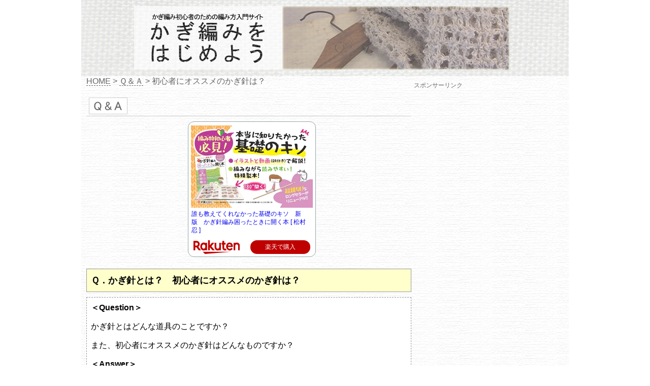

--- FILE ---
content_type: text/html; charset=UTF-8
request_url: https://la-mere.jp/kagiami/qa/kagibari.html
body_size: 3047
content:
<!DOCTYPE html>
<html lang="ja">
<head>
<!-- Google Tag Manager -->
<script>(function(w,d,s,l,i){w[l]=w[l]||[];w[l].push({'gtm.start':
new Date().getTime(),event:'gtm.js'});var f=d.getElementsByTagName(s)[0],
j=d.createElement(s),dl=l!='dataLayer'?'&l='+l:'';j.async=true;j.src=
'https://www.googletagmanager.com/gtm.js?id='+i+dl;f.parentNode.insertBefore(j,f);
})(window,document,'script','dataLayer','GTM-PQGQ4C7');</script>
<!-- End Google Tag Manager -->
  <meta charset="UTF-8">
  <meta name="viewport" content="width=device-width, initial-scale=1.0">
  <link rel="stylesheet" href="../css/normalize.css" media="all">
  <link rel="stylesheet" href="../css/style.css" media="all">
  <!--[if lt IE 9]>
  <script src="https://cdnjs.cloudflare.com/ajax/libs/html5shiv/3.7.3/html5shiv-printshiv.min.js"></script>
  <script src="https://cdnjs.cloudflare.com/ajax/libs/respond.js/1.4.2/respond.min.js"></script>
  <![endif]-->
  <title>Ｑ＆Ａ「初心者にオススメのかぎ針は？」：かぎ針編み初心者のためのかぎ針編み入門サイト『かぎ編みをはじめよう』</title>
</head>
<body>
<!-- Google Tag Manager (noscript) -->
<noscript><iframe src="https://www.googletagmanager.com/ns.html?id=GTM-PQGQ4C7"
height="0" width="0" style="display:none;visibility:hidden"></iframe></noscript>
<!-- End Google Tag Manager (noscript) -->
  <header id="site-header">
    <h1 class="p-site-logo">
      <a href="http://la-mere.jp/kagiami/"><img src="../img/logo.png" height="90" width="240" alt="かぎ編み初心者のためのかぎ編み入門サイト『かぎ編みをはじめよう』"></a>
    </h1>
  </header>
  <div id="contents" class="u-clearfix">
    <article id="main-contents">
      <header>
        <nav>
          <ol class="p-breadcrumbs">
            <li class="p-breadcrumbs__item--first"><a href="../index.html">HOME</a></li>
            <li class="p-breadcrumbs__item"><a href="index.html">Ｑ＆Ａ</a></li>
            <li class="p-breadcrumbs__item">初心者にオススメのかぎ針は？</li>
          </ol>
        </nav>
        <h1 class="p-page-title"><img src="../img/qa/title_qa.png" height="40" width="85" alt="かぎ編みをはじめよう[Ｑ＆Ａ]"></h1>
         <aside class="p-rktn_240">
          <table border="0" cellpadding="0" cellspacing="0"><tr><td><div style="border:1px solid #95A5A6;border-radius:.75rem;background-color:#FFFFFF;width:250px;margin:0px;padding:5px 0;text-align:center;overflow:hidden;"><a href="https://hb.afl.rakuten.co.jp/ichiba/0b0d78ea.ad86d955.0b0d78eb.fc218865/_RTLink89684?pc=https%3A%2F%2Fproduct.rakuten.co.jp%2Fproduct%2F-%2F385d875490b711a2466fb65f414172aa%2F&link_type=picttext&ut=[base64]" target="_blank" rel="nofollow sponsored noopener" style="word-wrap:break-word;"><img src="https://hbb.afl.rakuten.co.jp/hgb/3a3c600e.c9a17f38.3a3c600f.c3eb9a9e/?me_id=1213310&item_id=20384879&pc=https%3A%2F%2Fimage.rakuten.co.jp%2Fbook%2Fcabinet%2F3401%2F9784405073401_2.jpg%3F_ex%3D240x240&s=240x240&t=picttext" border="0" style="margin:2px" alt="" title=""></a><p style="font-size:12px;line-height:1.4em;text-align:left;margin:0px;padding:2px 6px;word-wrap:break-word"><a href="https://hb.afl.rakuten.co.jp/ichiba/0b0d78ea.ad86d955.0b0d78eb.fc218865/_RTLink89684?pc=https%3A%2F%2Fproduct.rakuten.co.jp%2Fproduct%2F-%2F385d875490b711a2466fb65f414172aa%2F&link_type=picttext&ut=[base64]" target="_blank" rel="nofollow sponsored noopener" style="word-wrap:break-word;">誰も教えてくれなかった基礎のキソ　新版　かぎ針編み困ったときに開く本 [ 松村　忍 ]</a></p><div style="margin:10px;"><a href="https://hb.afl.rakuten.co.jp/ichiba/0b0d78ea.ad86d955.0b0d78eb.fc218865/_RTLink89684?pc=https%3A%2F%2Fproduct.rakuten.co.jp%2Fproduct%2F-%2F385d875490b711a2466fb65f414172aa%2F&link_type=picttext&ut=[base64]" target="_blank" rel="nofollow sponsored noopener" style="word-wrap:break-word;"><img src="https://static.affiliate.rakuten.co.jp/makelink/rl.svg" style="float:left;max-height:27px;width:auto;margin-top:0" ></a><a href="https://hb.afl.rakuten.co.jp/ichiba/0b0d78ea.ad86d955.0b0d78eb.fc218865/_RTLink89684?pc=https%3A%2F%2Fproduct.rakuten.co.jp%2Fproduct%2F-%2F385d875490b711a2466fb65f414172aa%2F%3Fscid%3Daf_pc_bbtn&link_type=picttext&ut=[base64]" target="_blank" rel="nofollow sponsored noopener" style="word-wrap:break-word;"><div style="float:right;width:41%;height:27px;background-color:#bf0000;color:#fff!important;font-size:12px;font-weight:500;line-height:27px;margin-left:1px;padding: 0 12px;border-radius:16px;cursor:pointer;text-align:center;"> 楽天で購入 </div></a></div></div><br><p style="color:#000000;font-size:12px;line-height:1.4em;margin:5px;word-wrap:break-word"></p></td></tr></table>
         </aside>
      </header>
      <section>
        <h1 class="p-question-title">Ｑ．かぎ針とは？　初心者にオススメのかぎ針は？</h1>
        <section class="p-text-area">
          <p class="u-bold">＜Question＞</p>
          <p>かぎ針とはどんな道具のことですか？</p>
          <p>また、初心者にオススメのかぎ針はどんなものですか？</p>
          <p class="u-bold">＜Answer＞</p>
          <p>かぎ編みをはじめるのに必要な道具。それは、かぎ針。</p>
          <p>かぎ針とは、棒の先端がかぎ爪状になっている鉛筆ほどの大きさの針のことです。</p>
          <p>このかぎ針には数種類サイズがあります。</p>
          <p>これは、編む糸の太さなどに合わせて使うためです。</p>
          <p>かぎ針には、棒の片側がかぎになっている「片かぎ針」と、両側が異なる号数のかぎになっている「両かぎ針」とがあります。</p>
          <p>片かぎと両かぎの値段の違いは、おおよそ100円前後、数種類のサイズをそろえたいなら、断然両かぎの方がお得ですね!!</p>
          <p>ということで、かぎ編み初心者にオススメなのは、両かぎ針の5－7号。</p>
          <p>かぎ針の素材は、以下の写真の様な軽金属製のかぎ針が編みやすいですよ。</p>
          <p>かぎ針についての詳細は、<a class="u-link-text" href="../hajimeni/kagibari.html">「かぎ針について」のページ</a>もご覧いただければと思います。</p>
          <aside class="p-ad-area01">
            <p class="u-ads-label">スポンサーリンク</p>
<script async src="//pagead2.googlesyndication.com/pagead/js/adsbygoogle.js"></script>
<!-- Q&A[main 01]（rsp） -->
<ins class="adsbygoogle p-ads-main01"
     style="display:block"
     data-ad-client="ca-pub-0812230084965748"
     data-ad-slot="7697435209"
     data-ad-format="rectangle"></ins>
<script>
(adsbygoogle = window.adsbygoogle || []).push({});
</script>
          </aside>
          <p class="u-mb0">片かぎ針</p>
          <p><img src="../img/qa/kagibari/photo01.png" height="300" width="300" alt="片かぎ針"></p>
          <p class="u-mb0">両かぎ針</p>
          <p><img src="../img/qa/kagibari/photo02.png" height="300" width="300" alt="両かぎ針"></p>
        </section>
      </section>
      <aside class="p-ad-area99">
        <p class="u-ads-label">スポンサーリンク</p>
<script async src="//pagead2.googlesyndication.com/pagead/js/adsbygoogle.js"></script>
<!-- Q&A[main 99]（rsp） -->
<ins class="adsbygoogle p-ads-main99"
     style="display:block"
     data-ad-client="ca-pub-0812230084965748"
     data-ad-slot="9174168406"
     data-ad-format="rectangle"></ins>
<script>
(adsbygoogle = window.adsbygoogle || []).push({});
</script>
      </aside>
      <p class="u-align-right"><a href="#site-header" class="u-link-text">このページのトップへ</a></p>
    </article>
    <aside id="sub-contents">
      <p class="u-ads-label">スポンサーリンク</p>
<script async src="//pagead2.googlesyndication.com/pagead/js/adsbygoogle.js"></script>
<!-- Q&A[sub 01]（rsp） -->
<ins class="adsbygoogle p-ads-sub01"
     style="display:block"
     data-ad-client="ca-pub-0812230084965748"
     data-ad-slot="1650901602"
     data-ad-format="auto"></ins>
<script>
(adsbygoogle = window.adsbygoogle || []).push({});
</script>
      <nav>
        <ul class="p-nav-side">
          <li class="p-nav-side__item"><a class="u-link-text" href="../index.html">HOME</a></li>
          <li class="p-nav-side__item"><a class="u-link-text" href="../hajimeni/index.html">はじめに</a></li>
          <li class="p-nav-side__item"><a class="u-link-text" href="../amikata/index.html">編み方</a></li>
          <li class="p-nav-side__item"><a class="u-link-text" href="../recipe/index.html">レシピ</a></li>
          <li class="p-nav-side__item"><a class="u-link-text" href="index.html">Ｑ＆Ａ</a></li>
          <li class="p-nav-side__item"><a class="u-link-text" href="../amizu/index.html">無料編み図</a></li>
        </ul>
      </nav>
    </aside>
  </div>
  <footer id="footer">
    <p>Copyright(C) かぎ編みをはじめよう All Rights Reserved.</p>
  </footer>

</body>
</html>


--- FILE ---
content_type: text/html; charset=utf-8
request_url: https://www.google.com/recaptcha/api2/aframe
body_size: 265
content:
<!DOCTYPE HTML><html><head><meta http-equiv="content-type" content="text/html; charset=UTF-8"></head><body><script nonce="dbs-9-GgZHePcaSCjfew_w">/** Anti-fraud and anti-abuse applications only. See google.com/recaptcha */ try{var clients={'sodar':'https://pagead2.googlesyndication.com/pagead/sodar?'};window.addEventListener("message",function(a){try{if(a.source===window.parent){var b=JSON.parse(a.data);var c=clients[b['id']];if(c){var d=document.createElement('img');d.src=c+b['params']+'&rc='+(localStorage.getItem("rc::a")?sessionStorage.getItem("rc::b"):"");window.document.body.appendChild(d);sessionStorage.setItem("rc::e",parseInt(sessionStorage.getItem("rc::e")||0)+1);localStorage.setItem("rc::h",'1769716300940');}}}catch(b){}});window.parent.postMessage("_grecaptcha_ready", "*");}catch(b){}</script></body></html>

--- FILE ---
content_type: text/css
request_url: https://la-mere.jp/kagiami/css/style.css
body_size: 2235
content:
@charset "utf-8";

/* Foundation
   ========================================================================== */

/* Resetは「normalize.css」で対応 */

a {
  text-decoration: none;
}

ul {
  list-style: none;
  margin: 0;
  padding: 0;
}

em {
  font-style: normal;
  background-color: #ffc;
}

/* Layout
   ========================================================================== */

/*
  background-size: contain;とすると、画面サイズによっては、
  直下の要素との余白が大き過ぎてしまうことがあるので、
  ～599pxまでは「cover」、600px～は「contain」とした
*/
#site-header {
  position: relative; /* 子要素（.p-site-logo）の基準位置となるための設定 */
  text-align: center;
  height: 120px;
  background: url(../img/header_w480.jpg) no-repeat;
  background-size: cover; /* 「background-size」は必ず「background」の後 */
}

#contents {
  margin: 0 auto;
  width: 95%;
}

#sub-contents {
  padding-top: 10px;
  margin-bottom: 10px;
}

#footer {
  text-align: center;
  border-top: 1px solid #999;
}

/* Object
   ========================================================================== */

/* Object > Component
   -------------------------------------------------------------------------- */
/*
再利用できるパターンとして、小さな単位のモジュールを定義します。
出来る限り、最低限の機能を持ったものとして定義されるべきであり、それ自体が固有の幅や色などの特色を持つことは避けるのが望ましいです。
*/

/* Object > Project
   -------------------------------------------------------------------------- */

.p-site-logo {
  width: 180px;
  position: absolute; /* 親要素は#site-header */
  margin-top: 34px;
  margin-left: 15px;
}

/* パンくずリスト <ol> */
.p-breadcrumbs {
  list-style: none;
  margin-left: -40px;
  color: #666;
}

/* パンくずリスト <li> */
.p-breadcrumbs__item--first,
.p-breadcrumbs__item {
  display: inline;
}

/* パンくずリストのテキストの前に区切り文字（" > "）を挿入 */
.p-breadcrumbs__item:before {
  content: " > ";
}

.p-breadcrumbs__item--first >a,
.p-breadcrumbs__item > a {
  color: #666;
  border-bottom: 1px dashed #666;
}

.p-breadcrumbs__item--first > a:hover,
.p-breadcrumbs__item--first > a:focus,
.p-breadcrumbs__item >a:hover,
.p-breadcrumbs__item >a:focus {
  color: #f66;
  border-color: #f66;
}

.p-page-title {
  margin-bottom: 10px;
  border-bottom: 1px solid #ccc;
}

.p-nav-index {
  text-align: center;
}

.p-nav-index__item {
  margin-bottom: 10px;
}

.p-nav-side {
  margin: 10px 0 0 30px;
}

.p-nav-side__item {
  margin-bottom: 8px;
}

.p-nav-side__item--indent {
  margin-left: 20px;
  margin-bottom: 8px;
}

.p-text-area {
  margin-bottom: 10px;
  padding: 10px 8px 0 8px;
  border: 1px dashed #999;
}

.p-step {
  margin-bottom: 20px;
}

.p-step-title {
  margin-bottom: 5px;
  font-size: 18px;
  color: #666;
  border-bottom: 1px solid #ccc;
}

.p-step-text,
.p-step-text2 {
  padding-top: 10px;
}

.p-step-text-title {
  margin-bottom: 10px;
  font-size: 12px;
  color: #999;
}

.p-index-list__item {
  margin-bottom: 15px;
}

.p-question-title,
.p-amizu-title {
  margin-bottom: 10px;
  padding: 10px 8px;
  border: 1px solid #999;
  font-size: 18px;
  background-color: #ffc;
}

.p-ad-area01 {
  text-align: center;
  margin: 10px 0 20px 0;
}

/* １カラム表示（横幅768px以下）の場合は非表示とするため */
.p-ads-none,
.p-ad-area99 {
  display: none;
}

/* 楽天アフィリエイト
   -------------------------------------------------- */

.p-rktn {
  margin: 12px auto;
  text-align: center;
}

.p-rktn_240 {
  margin: auto;
  width: 240px;
  text-align: center;
}

/* プライバシーポリシー
   -------------------------------------------------- */
.p-policy-title {
  text-align: center;
  font-size: 18px;
}

.p-link-policy {
  color: #666;
  border-bottom: 1px dashed #666;
}

.p-link-policy:hover, .p-link-policy:focus {
  color: #000;
  border-color: #000;
}


/* Object > Utility
   -------------------------------------------------------------------------- */

.u-clearfix:before,
.u-clearfix:after {
  content: "";
  display: table;
}

.u-clearfix:after {
    clear: both;
}

.u-link-text {
  color: #00f;
  border-bottom: 1px dashed #00f;
}

.u-link-text:hover, .u-link-text:focus {
  color: #f66;
  border-color: #f66;
}

.u-bold {
  font-weight: bold;
}

.u-red-text {
  color: #f00;
}

.u-align-right {
  text-align: right;
}

.u-mb0 {
  margin-bottom: 0px;
}

.u-mb30 {
  margin-bottom: 30px;
}

.u-pt30 {
  padding-top: 30px;
}

.u-pd0 {
  padding-top: 0px;
}


.u-indent10 {
  margin-left: 10px;
}

.u-ads-label {
  margin-bottom: 1px;
  font-size: 12px;
  color: #666;
}

.u-underline {
  border-bottom: 1px dashed #666;
}

/* ==========================================================================
   480px～ （想定デバイス：スマートフォン）
   ========================================================================== */
@media screen and (min-width: 480px) {

/* Layout
   ========================================================================== */

#site-header {
  background: url(../img/header_w600.jpg) no-repeat;
  background-size: cover; /* 「background-size」は必ず「background」の後 */
}

/* Object
   ========================================================================== */

/* Object > Project
   -------------------------------------------------------------------------- */

.p-site-logo {
  margin-left: 30px;
}

.p-nav-index__item {
  float: left;
  margin-left: 1%;
  margin-right: 1%;
  width: 48%;
}
}

/* ==========================================================================
   600px～ （想定デバイス：タブレット（スマートフォン以外））
   ========================================================================== */
@media screen and (min-width: 600px) {

/* Layout
   ========================================================================== */

#site-header {
  height: 150px;
  background: url(../img/header_w770.jpg) top center no-repeat;
  background-size: contain; /* 「background-size」は必ず「background」の後 */
}

/* Object
   ========================================================================== */

/* Object > Project
   -------------------------------------------------------------------------- */

.p-site-logo {
  width: 31.168%; /* 31.168%(=240px/770px) */
  height: 31.168%;
  margin-top: 5%;
  margin-left: 5.5%;
}

.p-step-photo {
  float: left;
  width: 50%;
}

.p-step-text {
  float: left;
  margin-left: 2%;
  padding-right: 2%;
  padding-bottom: 10px;
  width: 45%;
  border-bottom: 1px dashed #999;
  border-right: 1px dashed #999;
}

.p-step-text2 {
  padding: 10px 8px;
  border-bottom: 1px dashed #999;
  border-right: 1px dashed #999;
}
}

/* ==========================================================================
   769px～ （想定デバイス：タブレット）
   主要タブレット端末のディスプレイサイズが768pxであり、それらの端末までは１カラム表示としたいので、
   ブレイクポイントを(min-width: 769px)とする。
   ========================================================================== */
@media screen and (min-width: 769px) {

/* Foundation
   ========================================================================== */

html {
  font-size: 87.5%; /* 14px(0.875=14/16) */
}

/* Layout
   ========================================================================== */

#site-header {
  background: url(../img/header_w960.jpg) top center no-repeat;
  background-size: contain; /* 「background-size」は必ず「background」の後 */
}

#contents {
  width: 100%;
}

#main-contents {
  float: left;
  width: 66.666%; /* (=640px/960px) */
  margin-left: 1.041%; /* (=10px/960px) */
  margin-right: 0.52%; /* (=5px/960px) */
}

#sub-contents {
  float: left;
  width: 31.25%; /* (=300px/960px) */
  margin-right: 0.52%; /* (=5px/960px) */
}

/* Object
   ========================================================================== */

/* Object > Project
   -------------------------------------------------------------------------- */

.p-site-logo {
  width: 25%; /* 25%(=240px/960px) */
  height: 25%;
  margin-top: 4%;
  margin-left: 13.5%;
}

.p-nav-side {
  margin: 15px 0 0 20px;
}

.p-nav-side__item--indent {
  margin-left: 20px;
}

/* ２カラム表示（横幅769px以上）の場合は表示 */
.p-ads-none,
.p-ad-area99 {
  display: block;
}

.p-ad-area99 {
  text-align: center;
  margin: 10px 0 20px 0;
}
}

/* ==========================================================================
   960px～ （想定デバイス：PC、タブレット（ランドスケープや大画面の機種））
   ========================================================================== */
@media screen and (min-width: 960px) {

/* Foundation
   ========================================================================== */

/* Layout
   ========================================================================== */

#site-header,
#contents,
#footer {
  margin-left: auto;
  margin-right: auto;
  width: 960px; /* 960px～は、width=960pxで固定 */
}

#contents {
    background: url(../img/background.png) repeat-y;
}

/* Object
   ========================================================================== */

/* Object > Project
   -------------------------------------------------------------------------- */

/* 親要素（#site-header）のサイズが固定されたので、％でなくpx指定でOK */
.p-site-logo {
  margin-top: 38px;
  margin-left: 130px;
}

.p-text-area,
.p-step-text,
.p-step-text2 {
  background-color: #fff;
}
}

/* ==========================================================================
   1024px～ （想定デバイス：大画面PC）
   ========================================================================== */
@media screen and (min-width: 1024px) {

/* Foundation
   ========================================================================== */

html {
  font-size: 100%; /* 16px(1.000=16/16) */
}
}





/*
    1.位置情報系(position, top, right, z-index, display, float等)
    2.サイズ(width, height, padding, margin)
    3.文字系(font, line-height, letter-spacing, color- text-align等)
    4.背景(background, border等)
    5.その他(animation, transition等)
*/


--- FILE ---
content_type: text/plain
request_url: https://www.google-analytics.com/j/collect?v=1&_v=j102&a=1814946936&t=pageview&_s=1&dl=https%3A%2F%2Fla-mere.jp%2Fkagiami%2Fqa%2Fkagibari.html&ul=en-us%40posix&dt=%EF%BC%B1%EF%BC%86%EF%BC%A1%E3%80%8C%E5%88%9D%E5%BF%83%E8%80%85%E3%81%AB%E3%82%AA%E3%82%B9%E3%82%B9%E3%83%A1%E3%81%AE%E3%81%8B%E3%81%8E%E9%87%9D%E3%81%AF%EF%BC%9F%E3%80%8D%EF%BC%9A%E3%81%8B%E3%81%8E%E9%87%9D%E7%B7%A8%E3%81%BF%E5%88%9D%E5%BF%83%E8%80%85%E3%81%AE%E3%81%9F%E3%82%81%E3%81%AE%E3%81%8B%E3%81%8E%E9%87%9D%E7%B7%A8%E3%81%BF%E5%85%A5%E9%96%80%E3%82%B5%E3%82%A4%E3%83%88%E3%80%8E%E3%81%8B%E3%81%8E%E7%B7%A8%E3%81%BF%E3%82%92%E3%81%AF%E3%81%98%E3%82%81%E3%82%88%E3%81%86%E3%80%8F&sr=1280x720&vp=1280x720&_u=YEBAAEABAAAAACAAI~&jid=735717708&gjid=837120236&cid=967008057.1769716298&tid=UA-144186794-1&_gid=1776415790.1769716298&_r=1&_slc=1&gtm=45He61s0h2n81PQGQ4C7za200&gcd=13l3l3l3l1l1&dma=0&tag_exp=103116026~103200004~104527907~104528500~104684208~104684211~115495940~115938466~115938468~116185181~116185182~116988315~117041587&z=1135660551
body_size: -449
content:
2,cG-RTP9YMCDZH